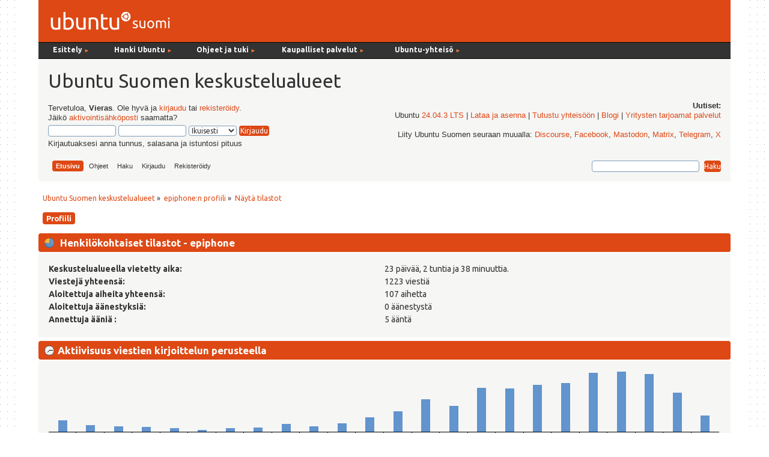

--- FILE ---
content_type: text/html; charset=UTF-8
request_url: https://forum.ubuntu-fi.org/index.php?action=profile;area=statistics;u=49640
body_size: 5785
content:
<!DOCTYPE html PUBLIC "-//W3C//DTD XHTML 1.0 Transitional//EN" "http://www.w3.org/TR/xhtml1/DTD/xhtml1-transitional.dtd">
<html xmlns="http://www.w3.org/1999/xhtml">
<head><link href='https://fonts.googleapis.com/css?family=Ubuntu:400,400italic,700|Ubuntu+Mono' rel='stylesheet' type='text/css'>
  <link rel="stylesheet" type="text/css" href="https://forum.ubuntu-fi.org/Themes/ubuntu-fi-theme/css/menu_1024.css" />
	<link rel="stylesheet" type="text/css" href="https://forum.ubuntu-fi.org/Themes/ubuntu-fi-theme/css/index.css?fin20" />
	<link rel="stylesheet" type="text/css" href="https://forum.ubuntu-fi.org/Themes/default/css/webkit.css" />
	<script type="text/javascript" src="https://forum.ubuntu-fi.org/Themes/default/scripts/script.js?fin20"></script>
	<script type="text/javascript" src="https://forum.ubuntu-fi.org/Themes/ubuntu-fi-theme/scripts/theme.js?fin20"></script>
	<script type="text/javascript"><!-- // --><![CDATA[
		var smf_theme_url = "https://forum.ubuntu-fi.org/Themes/ubuntu-fi-theme";
		var smf_default_theme_url = "https://forum.ubuntu-fi.org/Themes/default";
		var smf_images_url = "https://forum.ubuntu-fi.org/Themes/ubuntu-fi-theme/images";
		var smf_scripturl = "https://forum.ubuntu-fi.org/index.php?PHPSESSID=jcrqg1elvcor23b7mpvl30c4ec&amp;";
		var smf_iso_case_folding = false;
		var smf_charset = "UTF-8";
		var ajax_notification_text = "Ladataan...";
		var ajax_notification_cancel_text = "Peruuta";
	// ]]></script>
	<meta http-equiv="Content-Type" content="text/html; charset=UTF-8" />
	<meta name="description" content="Henkilökohtaiset tilastot käyttäjältä:  epiphone" />
	<title>Henkilökohtaiset tilastot käyttäjältä:  epiphone</title>
	<link rel="help" href="https://forum.ubuntu-fi.org/index.php?PHPSESSID=jcrqg1elvcor23b7mpvl30c4ec&amp;action=help" />
	<link rel="search" href="https://forum.ubuntu-fi.org/index.php?PHPSESSID=jcrqg1elvcor23b7mpvl30c4ec&amp;action=search" />
	<link rel="contents" href="https://forum.ubuntu-fi.org/index.php?PHPSESSID=jcrqg1elvcor23b7mpvl30c4ec&amp;" />
	<link rel="alternate" type="application/rss+xml" title="Ubuntu Suomen keskustelualueet - RSS" href="https://forum.ubuntu-fi.org/index.php?PHPSESSID=jcrqg1elvcor23b7mpvl30c4ec&amp;type=rss;action=.xml" />
</head>
<body>
<div id="wrapper" style="width: 90%">
	<div id="header"><div class="frame"><!-- nav.html -->
<div id="sisaframe">
  <a href="http://www.ubuntu-fi.org/"><img src="/Themes/ubuntu-fi-theme/images/suomi-logo.png" alt="Ubuntu Suomi" id="suomi-logo"></a>
  <div id="Layer2">
</div>
</div>

<div id="nav" style="position: relative; z-index: 3;">
<ul id="navlist">
   
  <li style="width: 9em;" class="naviotsikko">Esittely <small class="navinuoli">►</small>
	  <ul>
	  <li><a href="https://ubuntu-fi.org/esittely">Mikä on Ubuntu?</a></li>
	  <li><a href="https://ubuntu-fi.org/esittely/kuvia-ja-videoita/">Kuvia ja videoita</a></li>
	  <li><a href="https://ubuntu-fi.org/esittely/miksi-kayttaisin-linuxia/">Miksi käyttäisin Linuxia</a></li>
	  <li class="alin"><a href="https://ubuntu-fi.org/esittely/vertailutaulukko/">Vertailutaulukko</a></li>
	  </ul>
  </li>
  
  <li style="width: 11em;" class="naviotsikko">Hanki Ubuntu <small class="navinuoli">►</small>
    <ul>
	<li><a href="https://ubuntu-fi.org/lataa-ubuntu/">Lataa Ubuntu </a></li>
	<li><a href="https://ubuntu-fi.org/lataa-ubuntu/tilaa-ubuntu-dvd/">Tilaa Ubuntu-asennusmedia</a></li>
	<li class="alin"><a href="https://ubuntu-fi.org/lataa-ubuntu/lainaa-ubuntu-kirjastosta/">Lainaa Ubuntu kirjastosta</a></li>
	</ul>
  </li>
  
  <li style="width: 12em;" class="naviotsikko">Ohjeet ja tuki <small class="navinuoli">►</small>
	  <ul>
	  <li><a href="https://ubuntu-fi.org/ohjeet-ja-tuki/">Ohjeiden pääsivu</a></li>
	  <li><a href="https://ubuntu-fi.org/ohjeet-ja-tuki/usein-kysytyt-kysymykset/">Usein kysytyt kysymykset</a></li>
	  <li><a href="https://ubuntu-fi.org/ohjeet-ja-tuki/asentaminen/">Ubuntun asentaminen</a></li>
	  <li><a href="https://ubuntu-fi.org/ohjeet-ja-tuki/paivittaminen/">Ubuntun päivittäminen</a></li>
	  <li class="alin"><a href="https://ubuntu-fi.org/ohjeet-ja-tuki/ubuntu-tutuksi-kirja/">Ubuntu tutuksi -kirja</a></li>
	  </ul>
  </li>
  
  <li style="width: 15em;" class="naviotsikko">Kaupalliset palvelut <small class="navinuoli">►</small>
	  <ul>
	  <li><a href="https://ubuntu-fi.org/kaupalliset-palvelut/">Ubuntu-liiketoiminta</a></li>
	  <li><a href="https://ubuntu-fi.org/kaupalliset-palvelut/tuki-ja-asennuspalvelut/">Tuki- ja asennuspalvelut</a></li>
	  <li><a href="https://ubuntu-fi.org/kaupalliset-palvelut/tietokoneet-ja-laitteet/">Tietokoneet ja laitteet</a></li>
	  <li class="alin"><a href="https://ubuntu-fi.org/kaupalliset-palvelut/ubuntu-tuotteet/">Ubuntu-tuotteet</a></li>
	  </ul>
  </li>
  
   <li class="naviotsikko">Ubuntu-yhteisö <small class="navinuoli">►</small>
    <ul>
    <li><a href="https://ubuntu-fi.org/yhteiso/">Yhteisön esittely</a></li>
    <li><a href="https://ubuntu-fi.org/yhteiso/toiminta/">Toiminta</a></li>
    <li><a href="https://ubuntu-fi.org/yhteiso/tapahtumat/">Tapahtumat</a></li>
    <li><a href="https://ubuntu-fi.org/yhteiso/blogi/">Blogikirjoitukset</a></li>
    <li><a href="https://ubuntu-fi.org/yhteiso/postituslistat-ja-irc/">Postituslistat ja IRC</a></li>
    <li class="alin"><a href="https://forum.ubuntu-fi.org/">Keskustelualueet</a></li>
    </ul>
  </li>
  
</ul>
<a name="tekstinalku" id="tekstinalku"></a>
</div>
<!-- nav.html ends -->

		<div id="upper_section" class="middletext">
      <div id="heading">
        <h1>Ubuntu Suomen keskustelualueet</h1>
      </div>
			<div class="user">
				<script type="text/javascript" src="https://forum.ubuntu-fi.org/Themes/default/scripts/sha1.js"></script>
				<form id="guest_form" action="https://forum.ubuntu-fi.org/index.php?PHPSESSID=jcrqg1elvcor23b7mpvl30c4ec&amp;action=login2" method="post" accept-charset="UTF-8"  onsubmit="hashLoginPassword(this, '0dd613719921860810304368f64b1cb2');">
					<div class="info">Tervetuloa, <strong>Vieras</strong>. Ole hyvä ja <a href="https://forum.ubuntu-fi.org/index.php?PHPSESSID=jcrqg1elvcor23b7mpvl30c4ec&amp;action=login">kirjaudu</a> tai <a href="https://forum.ubuntu-fi.org/index.php?PHPSESSID=jcrqg1elvcor23b7mpvl30c4ec&amp;action=register">rekisteröidy</a>.<br />Jäikö <a href="https://forum.ubuntu-fi.org/index.php?PHPSESSID=jcrqg1elvcor23b7mpvl30c4ec&amp;action=activate">aktivointisähköposti</a> saamatta?</div>
					<input type="text" name="user" size="10" class="input_text" />
					<input type="password" name="passwrd" size="10" class="input_password" />
					<select name="cookielength">
						<option value="60">1 tunti</option>
						<option value="1440">1 päivä</option>
						<option value="10080">1 viikko</option>
						<option value="43200">1 kuukausi</option>
						<option value="-1" selected="selected">Ikuisesti</option>
					</select>
					<input type="submit" value="Kirjaudu" class="button_submit" /><br />
					<div class="info">Kirjautuaksesi anna tunnus, salasana ja istuntosi pituus</div>
					<input type="hidden" name="hash_passwrd" value="" /><input type="hidden" name="a70a6727c86" value="0dd613719921860810304368f64b1cb2" />
				</form>
			</div>
			<div class="news normaltext">
				<h2>Uutiset: </h2>
				<p>Ubuntu <a href="https://www.ubuntu-fi.org/ubuntu-24-04-lts-julkaistu/" class="bbc_link" target="_blank" rel="noopener noreferrer">24.04.3 LTS</a> | <a href="https://ubuntu-fi.org/lataa-ubuntu/" class="bbc_link" target="_blank" rel="noopener noreferrer">Lataa ja asenna</a> | <a href="https://ubuntu-fi.org/yhteiso/" class="bbc_link" target="_blank" rel="noopener noreferrer">Tutustu yhteisöön</a> | <a href="https://www.ubuntu-fi.org/yhteiso/blogi/" class="bbc_link" target="_blank" rel="noopener noreferrer">Blogi</a> | <a href="https://ubuntu-fi.org/kaupalliset-palvelut/tuki-ja-asennuspalvelut/" class="bbc_link" target="_blank" rel="noopener noreferrer">Yritysten tarjoamat palvelut</a><br /><br />Liity Ubuntu Suomen seuraan muualla: <a href="https://discourse.ubuntu.com/c/locos/ubuntu-fi/265" class="bbc_link" target="_blank" rel="noopener noreferrer">Discourse</a>, <a href="http://www.facebook.com/ubuntusuomi" class="bbc_link" target="_blank" rel="noopener noreferrer">Facebook</a>, <a href="https://mastodon.social/@UbuntuSuomi" class="bbc_link" target="_blank" rel="noopener noreferrer">Mastodon</a>, <a href="https://matrix.to/#/#ubuntusuomi:matrix.org" class="bbc_link" target="_blank" rel="noopener noreferrer">Matrix</a>, <a href="https://t.me/linuxubuntusuomi" class="bbc_link" target="_blank" rel="noopener noreferrer">Telegram</a>, <a href="https://x.com/ubuntusuomi" class="bbc_link" target="_blank" rel="noopener noreferrer">X</a></p>
		</div>
		<script type="text/javascript"><!-- // --><![CDATA[
			var oMainHeaderToggle = new smc_Toggle({
				bToggleEnabled: true,
				bCurrentlyCollapsed: false,
				aSwappableContainers: [
					'upper_section'
				],
				aSwapImages: [
					{
						sId: 'upshrink',
						srcExpanded: smf_images_url + '/upshrink.png',
						altExpanded: 'Kutista tai laajenna yläosa.',
						srcCollapsed: smf_images_url + '/upshrink2.png',
						altCollapsed: 'Kutista tai laajenna yläosa.'
					}
				],
				oThemeOptions: {
					bUseThemeSettings: false,
					sOptionName: 'collapse_header',
					sSessionVar: 'a70a6727c86',
					sSessionId: '0dd613719921860810304368f64b1cb2'
				},
				oCookieOptions: {
					bUseCookie: true,
					sCookieName: 'upshrink'
				}
			});
		// ]]></script><div id="forum_menubar">
		<div id="main_menu">
			<ul class="dropmenu" id="menu_nav">
				<li id="button_home">
					<a class="active firstlevel" href="https://forum.ubuntu-fi.org/index.php?PHPSESSID=jcrqg1elvcor23b7mpvl30c4ec&amp;">
						<span class="last firstlevel">Etusivu</span>
					</a>
				</li>
				<li id="button_help">
					<a class="firstlevel" href="https://forum.ubuntu-fi.org/index.php?PHPSESSID=jcrqg1elvcor23b7mpvl30c4ec&amp;action=help">
						<span class="firstlevel">Ohjeet</span>
					</a>
				</li>
				<li id="button_search">
					<a class="firstlevel" href="https://forum.ubuntu-fi.org/index.php?PHPSESSID=jcrqg1elvcor23b7mpvl30c4ec&amp;action=search">
						<span class="firstlevel">Haku</span>
					</a>
				</li>
				<li id="button_login">
					<a class="firstlevel" href="https://forum.ubuntu-fi.org/index.php?PHPSESSID=jcrqg1elvcor23b7mpvl30c4ec&amp;action=login">
						<span class="firstlevel">Kirjaudu</span>
					</a>
				</li>
				<li id="button_register">
					<a class="firstlevel" href="https://forum.ubuntu-fi.org/index.php?PHPSESSID=jcrqg1elvcor23b7mpvl30c4ec&amp;action=register">
						<span class="last firstlevel">Rekisteröidy</span>
					</a>
				</li>
			</ul>
		</div><form id="search_form" action="https://forum.ubuntu-fi.org/index.php?PHPSESSID=jcrqg1elvcor23b7mpvl30c4ec&amp;action=search2" method="post" accept-charset="UTF-8">
          <input type="text" name="search" value="" class="input_text" />&nbsp;
          <input type="submit" name="submit" value="Haku" class="button_submit" />
          <input type="hidden" name="advanced" value="0" />
      </div>
    </div></form>
		<br class="clear"></span>
	</div></div>
	<div id="content_section"><div class="frame">
		<div id="main_content_section">
	<div class="navigate_section">
		<ul>
			<li>
				<a href="https://forum.ubuntu-fi.org/index.php?PHPSESSID=jcrqg1elvcor23b7mpvl30c4ec&amp;"><span>Ubuntu Suomen keskustelualueet</span></a> &#187;
			</li>
			<li>
				<a href="https://forum.ubuntu-fi.org/index.php?PHPSESSID=jcrqg1elvcor23b7mpvl30c4ec&amp;action=profile;u=49640"><span>epiphone:n profiili</span></a> &#187;
			</li>
			<li class="last">
				<a href="https://forum.ubuntu-fi.org/index.php?PHPSESSID=jcrqg1elvcor23b7mpvl30c4ec&amp;action=profile;u=49640;area=statistics"><span>Näytä tilastot</span></a>
			</li>
		</ul>
	</div>
<div id="admin_menu">
	<ul class="dropmenu" id="dropdown_menu_1">
			<li><a class="active firstlevel" href="#"><span class="firstlevel">Profiili</span></a>
				<ul>
					<li>
						<a href="https://forum.ubuntu-fi.org/index.php?PHPSESSID=jcrqg1elvcor23b7mpvl30c4ec&amp;action=profile;area=summary;u=49640"><span>Yhteenveto</span></a>
					</li>
					<li>
						<a class="chosen" href="https://forum.ubuntu-fi.org/index.php?PHPSESSID=jcrqg1elvcor23b7mpvl30c4ec&amp;action=profile;area=statistics;u=49640"><span>Näytä tilastot</span></a>
					</li>
					<li>
						<a href="https://forum.ubuntu-fi.org/index.php?PHPSESSID=jcrqg1elvcor23b7mpvl30c4ec&amp;action=profile;area=showposts;u=49640"><span>Näytä kirjoitukset...</span></a>
						<ul>
							<li>
								<a href="https://forum.ubuntu-fi.org/index.php?PHPSESSID=jcrqg1elvcor23b7mpvl30c4ec&amp;action=profile;area=showposts;sa=messages;u=49640"><span>Viestit</span></a>
							</li>
							<li>
								<a href="https://forum.ubuntu-fi.org/index.php?PHPSESSID=jcrqg1elvcor23b7mpvl30c4ec&amp;action=profile;area=showposts;sa=topics;u=49640"><span>Aiheet</span></a>
							</li>
							<li>
								<a href="https://forum.ubuntu-fi.org/index.php?PHPSESSID=jcrqg1elvcor23b7mpvl30c4ec&amp;action=profile;area=showposts;sa=attach;u=49640"><span>Liitteet</span></a>
							</li>
						</ul>
					</li>
				</ul>
			</li>
	</ul>
</div>
<div id="admin_content">
	<script type="text/javascript" src="https://forum.ubuntu-fi.org/Themes/default/scripts/profile.js"></script>
	<script type="text/javascript"><!-- // --><![CDATA[
		disableAutoComplete();
	// ]]></script>
	<div id="profileview">
		<div id="generalstats">
			<div class="cat_bar">
				<h3 class="catbg">
					<span class="ie6_header floatleft"><img src="https://forum.ubuntu-fi.org/Themes/ubuntu-fi-theme/images/stats_info.gif" alt="" class="icon" />
					Henkilökohtaiset tilastot - epiphone
					</span>
				</h3>
			</div>
			<div class="windowbg2">
				<span class="topslice"><span></span></span>
				<div class="content">
					<dl>
						<dt>Keskustelualueella vietetty aika:</dt>
						<dd>23 päivää, 2 tuntia ja 38 minuuttia.</dd>
						<dt>Viestejä yhteensä:</dt>
						<dd>1223 viestiä</dd>
						<dt>Aloitettuja aiheita yhteensä:</dt>
						<dd>107 aihetta</dd>
						<dt>Aloitettuja äänestyksiä:</dt>
						<dd>0 äänestystä</dd>
						<dt>Annettuja ääniä :</dt>
						<dd>5 ääntä</dd>
					</dl>
				</div>
				<span class="botslice"><span></span></span>
			</div>
		</div>
		<div id="activitytime" class="flow_hidden">
			<div class="cat_bar">
				<h3 class="catbg">
				<span class="ie6_header floatleft"><img src="https://forum.ubuntu-fi.org/Themes/ubuntu-fi-theme/images/stats_history.gif" alt="" class="icon" />Aktiivisuus viestien kirjoittelun perusteella</span>
				</h3>
			</div>
			<div class="windowbg2">
				<span class="topslice"><span></span></span>
				<div class="content">
					<ul class="activity_stats flow_hidden">
						<li>
							<div class="bar" style="padding-top: 81px;" title="24 viestiä (2%) ">
								<div style="height: 19px;">
									<span>24 viestiä (2%) </span>
								</div>
							</div>
							<span class="stats_hour">0</span>
						</li>
						<li>
							<div class="bar" style="padding-top: 89px;" title="14 viestiä (1%) ">
								<div style="height: 11px;">
									<span>14 viestiä (1%) </span>
								</div>
							</div>
							<span class="stats_hour">1</span>
						</li>
						<li>
							<div class="bar" style="padding-top: 91px;" title="11 viestiä (1%) ">
								<div style="height: 9px;">
									<span>11 viestiä (1%) </span>
								</div>
							</div>
							<span class="stats_hour">2</span>
						</li>
						<li>
							<div class="bar" style="padding-top: 92px;" title="10 viestiä (1%) ">
								<div style="height: 8px;">
									<span>10 viestiä (1%) </span>
								</div>
							</div>
							<span class="stats_hour">3</span>
						</li>
						<li>
							<div class="bar" style="padding-top: 94px;" title="7 viestiä (1%) ">
								<div style="height: 6px;">
									<span>7 viestiä (1%) </span>
								</div>
							</div>
							<span class="stats_hour">4</span>
						</li>
						<li>
							<div class="bar" style="padding-top: 97px;" title="4 viestiä (0%) ">
								<div style="height: 3px;">
									<span>4 viestiä (0%) </span>
								</div>
							</div>
							<span class="stats_hour">5</span>
						</li>
						<li>
							<div class="bar" style="padding-top: 94px;" title="7 viestiä (1%) ">
								<div style="height: 6px;">
									<span>7 viestiä (1%) </span>
								</div>
							</div>
							<span class="stats_hour">6</span>
						</li>
						<li>
							<div class="bar" style="padding-top: 93px;" title="9 viestiä (1%) ">
								<div style="height: 7px;">
									<span>9 viestiä (1%) </span>
								</div>
							</div>
							<span class="stats_hour">7</span>
						</li>
						<li>
							<div class="bar" style="padding-top: 87px;" title="17 viestiä (1%) ">
								<div style="height: 13px;">
									<span>17 viestiä (1%) </span>
								</div>
							</div>
							<span class="stats_hour">8</span>
						</li>
						<li>
							<div class="bar" style="padding-top: 91px;" title="12 viestiä (1%) ">
								<div style="height: 9px;">
									<span>12 viestiä (1%) </span>
								</div>
							</div>
							<span class="stats_hour">9</span>
						</li>
						<li>
							<div class="bar" style="padding-top: 86px;" title="18 viestiä (1%) ">
								<div style="height: 14px;">
									<span>18 viestiä (1%) </span>
								</div>
							</div>
							<span class="stats_hour">10</span>
						</li>
						<li>
							<div class="bar" style="padding-top: 76px;" title="30 viestiä (2%) ">
								<div style="height: 24px;">
									<span>30 viestiä (2%) </span>
								</div>
							</div>
							<span class="stats_hour">11</span>
						</li>
						<li>
							<div class="bar" style="padding-top: 66px;" title="43 viestiä (4%) ">
								<div style="height: 34px;">
									<span>43 viestiä (4%) </span>
								</div>
							</div>
							<span class="stats_hour">12</span>
						</li>
						<li>
							<div class="bar" style="padding-top: 46px;" title="69 viestiä (6%) ">
								<div style="height: 54px;">
									<span>69 viestiä (6%) </span>
								</div>
							</div>
							<span class="stats_hour">13</span>
						</li>
						<li>
							<div class="bar" style="padding-top: 57px;" title="54 viestiä (4%) ">
								<div style="height: 43px;">
									<span>54 viestiä (4%) </span>
								</div>
							</div>
							<span class="stats_hour">14</span>
						</li>
						<li>
							<div class="bar" style="padding-top: 27px;" title="93 viestiä (8%) ">
								<div style="height: 73px;">
									<span>93 viestiä (8%) </span>
								</div>
							</div>
							<span class="stats_hour">15</span>
						</li>
						<li>
							<div class="bar" style="padding-top: 28px;" title="92 viestiä (8%) ">
								<div style="height: 72px;">
									<span>92 viestiä (8%) </span>
								</div>
							</div>
							<span class="stats_hour">16</span>
						</li>
						<li>
							<div class="bar" style="padding-top: 22px;" title="99 viestiä (8%) ">
								<div style="height: 78px;">
									<span>99 viestiä (8%) </span>
								</div>
							</div>
							<span class="stats_hour">17</span>
						</li>
						<li>
							<div class="bar" style="padding-top: 19px;" title="103 viestiä (9%) ">
								<div style="height: 81px;">
									<span>103 viestiä (9%) </span>
								</div>
							</div>
							<span class="stats_hour">18</span>
						</li>
						<li>
							<div class="bar" style="padding-top: 2px;" title="125 viestiä (10%) ">
								<div style="height: 98px;">
									<span>125 viestiä (10%) </span>
								</div>
							</div>
							<span class="stats_hour">19</span>
						</li>
						<li>
							<div class="bar" style="padding-top: 0px;" title="127 viestiä (11%) ">
								<div style="height: 100px;">
									<span>127 viestiä (11%) </span>
								</div>
							</div>
							<span class="stats_hour">20</span>
						</li>
						<li>
							<div class="bar" style="padding-top: 4px;" title="122 viestiä (10%) ">
								<div style="height: 96px;">
									<span>122 viestiä (10%) </span>
								</div>
							</div>
							<span class="stats_hour">21</span>
						</li>
						<li>
							<div class="bar" style="padding-top: 35px;" title="82 viestiä (7%) ">
								<div style="height: 65px;">
									<span>82 viestiä (7%) </span>
								</div>
							</div>
							<span class="stats_hour">22</span>
						</li>
						<li class="last">
							<div class="bar" style="padding-top: 73px;" title="34 viestiä (3%) ">
								<div style="height: 27px;">
									<span>34 viestiä (3%) </span>
								</div>
							</div>
							<span class="stats_hour">23</span>
						</li>

					</ul>
					<span class="clear" />
				</div>
				<span class="botslice"><span></span></span>
			</div>
		</div>
		<div class="flow_hidden">
			<div id="popularposts">
				<div class="cat_bar">
					<h3 class="catbg">
						<span class="ie6_header floatleft"><img src="https://forum.ubuntu-fi.org/Themes/ubuntu-fi-theme/images/stats_replies.gif" alt="" class="icon" />Kirjoituksia alueittain</span>
					</h3>
				</div>
				<div class="windowbg2">
					<span class="topslice"><span></span></span>
					<div class="content">
						<dl>
							<dt><a href="https://forum.ubuntu-fi.org/index.php?PHPSESSID=jcrqg1elvcor23b7mpvl30c4ec&amp;board=1.0">Ubuntu tietokoneissa</a></dt>
							<dd>
								<div class="profile_pie" style="background-position: -100px 0;" title="349 viestiä jäsenen 1223 viestistä (28.54%) ">
									349 viestiä jäsenen 1223 viestistä (28.54%) 
								</div>
								<span>349</span>
							</dd>
							<dt><a href="https://forum.ubuntu-fi.org/index.php?PHPSESSID=jcrqg1elvcor23b7mpvl30c4ec&amp;board=18.0">Muut käyttöjärjestelmät ja Linux-jakelut</a></dt>
							<dd>
								<div class="profile_pie" style="background-position: -60px 0;" title="212 viestiä jäsenen 1223 viestistä (17.33%) ">
									212 viestiä jäsenen 1223 viestistä (17.33%) 
								</div>
								<span>212</span>
							</dd>
							<dt><a href="https://forum.ubuntu-fi.org/index.php?PHPSESSID=jcrqg1elvcor23b7mpvl30c4ec&amp;board=7.0">Yleistä keskustelua</a></dt>
							<dd>
								<div class="profile_pie" style="background-position: -40px 0;" title="177 viestiä jäsenen 1223 viestistä (14.47%) ">
									177 viestiä jäsenen 1223 viestistä (14.47%) 
								</div>
								<span>177</span>
							</dd>
							<dt><a href="https://forum.ubuntu-fi.org/index.php?PHPSESSID=jcrqg1elvcor23b7mpvl30c4ec&amp;board=11.0">Laitealue</a></dt>
							<dd>
								<div class="profile_pie" style="background-position: -40px 0;" title="176 viestiä jäsenen 1223 viestistä (14.39%) ">
									176 viestiä jäsenen 1223 viestistä (14.39%) 
								</div>
								<span>176</span>
							</dd>
							<dt><a href="https://forum.ubuntu-fi.org/index.php?PHPSESSID=jcrqg1elvcor23b7mpvl30c4ec&amp;board=15.0">Asentaminen ja käyttöönotto</a></dt>
							<dd>
								<div class="profile_pie" style="background-position: -20px 0;" title="115 viestiä jäsenen 1223 viestistä (9.40%) ">
									115 viestiä jäsenen 1223 viestistä (9.40%) 
								</div>
								<span>115</span>
							</dd>
							<dt><a href="https://forum.ubuntu-fi.org/index.php?PHPSESSID=jcrqg1elvcor23b7mpvl30c4ec&amp;board=10.0">Vaihtoehtoiset työpöytäympäristöt</a></dt>
							<dd>
								<div class="profile_pie" style="background-position: -20px 0;" title="84 viestiä jäsenen 1223 viestistä (6.87%) ">
									84 viestiä jäsenen 1223 viestistä (6.87%) 
								</div>
								<span>84</span>
							</dd>
							<dt><a href="https://forum.ubuntu-fi.org/index.php?PHPSESSID=jcrqg1elvcor23b7mpvl30c4ec&amp;board=25.0">Multimedia ja grafiikka</a></dt>
							<dd>
								<div class="profile_pie" style="background-position: -0px 0;" title="47 viestiä jäsenen 1223 viestistä (3.84%) ">
									47 viestiä jäsenen 1223 viestistä (3.84%) 
								</div>
								<span>47</span>
							</dd>
							<dt><a href="https://forum.ubuntu-fi.org/index.php?PHPSESSID=jcrqg1elvcor23b7mpvl30c4ec&amp;board=2.0">Ubuntu Suomi ja yhteisöt</a></dt>
							<dd>
								<div class="profile_pie" style="background-position: -0px 0;" title="30 viestiä jäsenen 1223 viestistä (2.45%) ">
									30 viestiä jäsenen 1223 viestistä (2.45%) 
								</div>
								<span>30</span>
							</dd>
							<dt><a href="https://forum.ubuntu-fi.org/index.php?PHPSESSID=jcrqg1elvcor23b7mpvl30c4ec&amp;board=24.0">Ubuntun kehitysversio</a></dt>
							<dd>
								<div class="profile_pie" style="background-position: -0px 0;" title="13 viestiä jäsenen 1223 viestistä (1.06%) ">
									13 viestiä jäsenen 1223 viestistä (1.06%) 
								</div>
								<span>13</span>
							</dd>
							<dt><a href="https://forum.ubuntu-fi.org/index.php?PHPSESSID=jcrqg1elvcor23b7mpvl30c4ec&amp;board=9.0">Ohjelmointi, palvelimet ja muu edistyneempi käyttö</a></dt>
							<dd>
								<div class="profile_pie" style="background-position: -0px 0;" title="7 viestiä jäsenen 1223 viestistä (0.57%) ">
									7 viestiä jäsenen 1223 viestistä (0.57%) 
								</div>
								<span>7</span>
							</dd>
						</dl>
					</div>
					<span class="botslice"><span></span></span>
				</div>
			</div>
			<div id="popularactivity">
				<div class="cat_bar">
					<h3 class="catbg">
					<span class="ie6_header floatleft"><img src="https://forum.ubuntu-fi.org/Themes/ubuntu-fi-theme/images/stats_replies.gif" alt="" class="icon" />Kirjoitusten osuus alueittain</span>
					</h3>
				</div>
				<div class="windowbg2">
					<span class="topslice"><span></span></span>
					<div class="content">
						<dl>
							<dt><a href="https://forum.ubuntu-fi.org/index.php?PHPSESSID=jcrqg1elvcor23b7mpvl30c4ec&amp;board=16.0">Kauppapaikka</a></dt>
							<dd>
								<div class="profile_pie" style="background-position: -<br />
<b>Notice</b>:  A non well formed numeric value encountered in <b>/home/www/domain/forum.ubuntu-fi.org/html/Sources/Load.php(2272) : eval()'d code</b> on line <b>1105</b><br />
0px 0;" title="4 viestiä alueen 246 viestistä (1.63%) ">
									4 viestiä alueen 246 viestistä (1.63%) 
								</div>
								<span>1,63%</span>
							</dd>
							<dt><a href="https://forum.ubuntu-fi.org/index.php?PHPSESSID=jcrqg1elvcor23b7mpvl30c4ec&amp;board=18.0">Muut käyttöjärjestelmät ja Linux-jakelut</a></dt>
							<dd>
								<div class="profile_pie" style="background-position: -<br />
<b>Notice</b>:  A non well formed numeric value encountered in <b>/home/www/domain/forum.ubuntu-fi.org/html/Sources/Load.php(2272) : eval()'d code</b> on line <b>1105</b><br />
0px 0;" title="212 viestiä alueen 27773 viestistä (0.76%) ">
									212 viestiä alueen 27773 viestistä (0.76%) 
								</div>
								<span>0,76%</span>
							</dd>
							<dt><a href="https://forum.ubuntu-fi.org/index.php?PHPSESSID=jcrqg1elvcor23b7mpvl30c4ec&amp;board=10.0">Vaihtoehtoiset työpöytäympäristöt</a></dt>
							<dd>
								<div class="profile_pie" style="background-position: -<br />
<b>Notice</b>:  A non well formed numeric value encountered in <b>/home/www/domain/forum.ubuntu-fi.org/html/Sources/Load.php(2272) : eval()'d code</b> on line <b>1105</b><br />
0px 0;" title="84 viestiä alueen 18292 viestistä (0.46%) ">
									84 viestiä alueen 18292 viestistä (0.46%) 
								</div>
								<span>0,46%</span>
							</dd>
							<dt><a href="https://forum.ubuntu-fi.org/index.php?PHPSESSID=jcrqg1elvcor23b7mpvl30c4ec&amp;board=1.0">Ubuntu tietokoneissa</a></dt>
							<dd>
								<div class="profile_pie" style="background-position: -<br />
<b>Notice</b>:  A non well formed numeric value encountered in <b>/home/www/domain/forum.ubuntu-fi.org/html/Sources/Load.php(2272) : eval()'d code</b> on line <b>1105</b><br />
0px 0;" title="349 viestiä alueen 96576 viestistä (0.36%) ">
									349 viestiä alueen 96576 viestistä (0.36%) 
								</div>
								<span>0,36%</span>
							</dd>
							<dt><a href="https://forum.ubuntu-fi.org/index.php?PHPSESSID=jcrqg1elvcor23b7mpvl30c4ec&amp;board=2.0">Ubuntu Suomi ja yhteisöt</a></dt>
							<dd>
								<div class="profile_pie" style="background-position: -<br />
<b>Notice</b>:  A non well formed numeric value encountered in <b>/home/www/domain/forum.ubuntu-fi.org/html/Sources/Load.php(2272) : eval()'d code</b> on line <b>1105</b><br />
0px 0;" title="30 viestiä alueen 9332 viestistä (0.32%) ">
									30 viestiä alueen 9332 viestistä (0.32%) 
								</div>
								<span>0,32%</span>
							</dd>
							<dt><a href="https://forum.ubuntu-fi.org/index.php?PHPSESSID=jcrqg1elvcor23b7mpvl30c4ec&amp;board=11.0">Laitealue</a></dt>
							<dd>
								<div class="profile_pie" style="background-position: -<br />
<b>Notice</b>:  A non well formed numeric value encountered in <b>/home/www/domain/forum.ubuntu-fi.org/html/Sources/Load.php(2272) : eval()'d code</b> on line <b>1105</b><br />
0px 0;" title="176 viestiä alueen 55973 viestistä (0.31%) ">
									176 viestiä alueen 55973 viestistä (0.31%) 
								</div>
								<span>0,31%</span>
							</dd>
							<dt><a href="https://forum.ubuntu-fi.org/index.php?PHPSESSID=jcrqg1elvcor23b7mpvl30c4ec&amp;board=7.0">Yleistä keskustelua</a></dt>
							<dd>
								<div class="profile_pie" style="background-position: -<br />
<b>Notice</b>:  A non well formed numeric value encountered in <b>/home/www/domain/forum.ubuntu-fi.org/html/Sources/Load.php(2272) : eval()'d code</b> on line <b>1105</b><br />
0px 0;" title="177 viestiä alueen 65560 viestistä (0.27%) ">
									177 viestiä alueen 65560 viestistä (0.27%) 
								</div>
								<span>0,27%</span>
							</dd>
							<dt><a href="https://forum.ubuntu-fi.org/index.php?PHPSESSID=jcrqg1elvcor23b7mpvl30c4ec&amp;board=15.0">Asentaminen ja käyttöönotto</a></dt>
							<dd>
								<div class="profile_pie" style="background-position: -<br />
<b>Notice</b>:  A non well formed numeric value encountered in <b>/home/www/domain/forum.ubuntu-fi.org/html/Sources/Load.php(2272) : eval()'d code</b> on line <b>1105</b><br />
0px 0;" title="115 viestiä alueen 70409 viestistä (0.16%) ">
									115 viestiä alueen 70409 viestistä (0.16%) 
								</div>
								<span>0,16%</span>
							</dd>
							<dt><a href="https://forum.ubuntu-fi.org/index.php?PHPSESSID=jcrqg1elvcor23b7mpvl30c4ec&amp;board=24.0">Ubuntun kehitysversio</a></dt>
							<dd>
								<div class="profile_pie" style="background-position: -<br />
<b>Notice</b>:  A non well formed numeric value encountered in <b>/home/www/domain/forum.ubuntu-fi.org/html/Sources/Load.php(2272) : eval()'d code</b> on line <b>1105</b><br />
0px 0;" title="13 viestiä alueen 9356 viestistä (0.14%) ">
									13 viestiä alueen 9356 viestistä (0.14%) 
								</div>
								<span>0,14%</span>
							</dd>
							<dt><a href="https://forum.ubuntu-fi.org/index.php?PHPSESSID=jcrqg1elvcor23b7mpvl30c4ec&amp;board=25.0">Multimedia ja grafiikka</a></dt>
							<dd>
								<div class="profile_pie" style="background-position: -<br />
<b>Notice</b>:  A non well formed numeric value encountered in <b>/home/www/domain/forum.ubuntu-fi.org/html/Sources/Load.php(2272) : eval()'d code</b> on line <b>1105</b><br />
0px 0;" title="47 viestiä alueen 36918 viestistä (0.13%) ">
									47 viestiä alueen 36918 viestistä (0.13%) 
								</div>
								<span>0,13%</span>
							</dd>
						</dl>
					</div>
					<span class="botslice"><span></span></span>
				</div>
			</div>
		</div>
	</div>
	<br class="clear" />
</div>
		</div>
	</div></div>
	<div id="footer_section"><div class="frame">
		<ul class="reset">
			<li class="copyright">
			<span class="smalltext" style="display: inline; visibility: visible; font-family: Verdana, Arial, sans-serif;"><a href="https://forum.ubuntu-fi.org/index.php?PHPSESSID=jcrqg1elvcor23b7mpvl30c4ec&amp;action=credits" title="Simple Machines Forum" target="_blank" class="new_win">SMF 2.0.19</a> |
<a href="http://www.simplemachines.org/about/smf/license.php" title="License" target="_blank" class="new_win">SMF &copy; 2014</a>, <a href="http://www.simplemachines.org" title="Simple Machines" target="_blank" class="new_win">Simple Machines</a>
			</span></li>
			<li><a id="button_xhtml" href="http://validator.w3.org/check?uri=referer" target="_blank" class="new_win" title="Validi XHTML 1.0!"><span>XHTML</span></a></li>
			<li><a id="button_rss" href="https://forum.ubuntu-fi.org/index.php?PHPSESSID=jcrqg1elvcor23b7mpvl30c4ec&amp;action=.xml;type=rss" class="new_win"><span>RSS</span></a></li>
			<li class="last"><a id="button_wap2" href="https://forum.ubuntu-fi.org/index.php?PHPSESSID=jcrqg1elvcor23b7mpvl30c4ec&amp;wap2" class="new_win"><span>WAP2</span></a></li>
			<li class="copyright"><a href="http://wiki.ubuntu-fi.org/WWW" title="wiki.ubuntu-fi.org/WWW">Ubuntu Suomi -teema</a> pohjautuu <a href="http://custom.simplemachines.org/themes/index.php?lemma=2482">Noltin tekemään Ubuntu-teemaan</a>.</li>
		</ul>
<style type="text/css">div#sponsor_logo a:hover { text-decoration: none; }</style>
<div id="sponsor_logo"><p><a href="http://www.tentacle.fi" target="_blank">
Sivuston palvelintilan ja yhteydet tarjoaa Tentacle Networks. <br /><img src="https://forum.ubuntu-fi.org/Themes/ubuntu-fi-theme/images/tentacle_logo.png" alt="Tentacle Networksin logo" title="Avaa Tentacle Networksin sivusto" />
</a></p></div>
	</div></div>
</div>
</body></html>